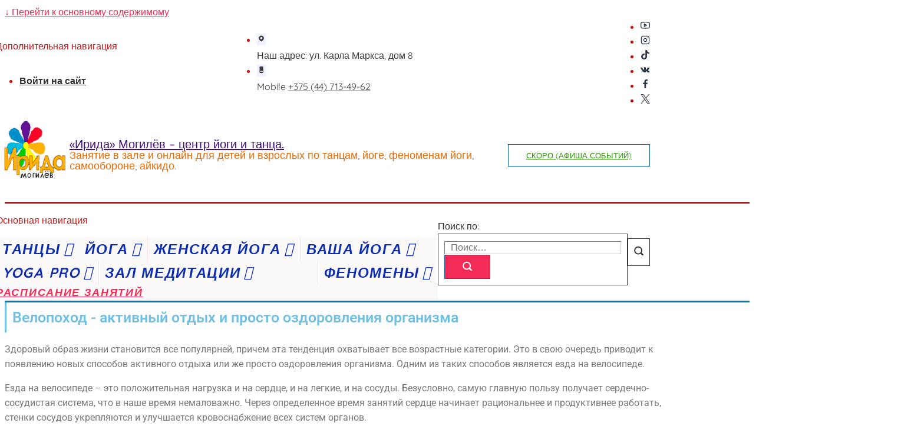

--- FILE ---
content_type: application/javascript; charset=utf-8
request_url: https://irida.by/wp-content/uploads/premium-addons-elementor/pafe-7842.js?ver=1713311205
body_size: 3169
content:
(t=>{function e(e,i){var t,a;e.hasClass("premium-mask-yes")&&("premium-addon-title.default"===e.data("widget_type")?e.find(t=".premium-title-header").find(".premium-title-icon, .premium-title-img").addClass("premium-mask-span"):t="premium-textual-showcase.default"===e.data("widget_type")?".pa-txt-sc__effect-min-mask":".premium-dual-header-first-header",e.find(t).find("span:not(.premium-title-style7-stripe-wrap):not(.premium-title-img):not(.pa-txt-sc__hov-item)").each(function(t,e){var a="";i(this).text().split(" ").forEach(function(t){""!==t&&(a+=' <span class="premium-mask-span">'+t+"</span>")}),i(this).text("").append(a)}),(a=new IntersectionObserver(function(t){t.forEach(function(t){t.isIntersecting&&(i(e).addClass("premium-mask-active"),a.unobserve(t.target))})})).observe(e[0]))}function a(t,a){var e,i,n=t.find(".premium-title-container"),r=n.find(".premium-title-text");n.hasClass("style9")&&t.find(".premium-title-style9").each(function(){var t=a(this),e=1e3*t.attr("data-blur-delay");t.attr("data-animation-blur","process"),t.find(".premium-title-style9-letter").each(function(t,e){t+=1,t=a("body").hasClass("rtl")?.2/t+"s":t/20+"s",a(e).css({"-webkit-animation-delay":t,"animation-delay":t})}),setInterval(function(){t.attr("data-animation-blur","done"),setTimeout(function(){t.attr("data-animation-blur","process")},150)},e)}),n.hasClass("style8")&&(e=1e3*r.attr("data-shiny-delay"),i=1e3*r.attr("data-shiny-dur"),function t(){r.get(0).setAttribute("data-animation","shiny"),setTimeout(function(){r.removeAttr("data-animation")},i),setTimeout(t,e)}())}t(window).on("elementor/frontend/init",function(){elementorFrontend.hooks.addAction("frontend/element_ready/premium-addon-title.default",a),elementorFrontend.hooks.addAction("frontend/element_ready/premium-addon-title.default",e)})})(jQuery);(e=>{function i(v,_){var h,e,i,r,t,a,o,n,s,u=v.find(".premium-adv-carousel__container"),g=u.data("settings"),l=v.find(".premium-adv-carousel__inner-container");function c(){u.on("mouseenter.paMediaWheel",function(){h.css("animation-play-state","paused")}).on("mouseleave.paMediaWheel",function(){h.css("animation-play-state","running")})}function m(){v.find("iframe").attr("src",""),$video=v.find("video[pa-playing='true']").each(function(){var e=_(this).get(0);e.pause(),e.currentTime=0}),v.find(".premium-adv-carousel__video-icon, .premium-adv-carousel__vid-overlay").css("visibility","visible"),v.find(".premium-adv-carousel__media-wrap").css("background","unset")}function y(){var e=0;return v.find(".premium-adv-carousel__item").each(function(){e+=_(this).outerWidth(!0)}),h.css({width:e}),e}function d(){var e,i,r=v.find(".premium-adv-carousel__item"),t=g.dir,a=g.reverse,o=0,n=h.outerHeight();if("horizontal"===t){for(var s=y(),u=(h.css({height:n,position:"relative"}),h.find(".premium-adv-carousel__item-outer-wrapper").css("position","absolute"),"normal"===a?h.find(".premium-adv-carousel__item-outer-wrapper").css("right",0):(h.css("left","-"+s/r.length+"px"),"rtl"===document.dir&&h.css("direction","ltr")),getComputedStyle(v[0]).getPropertyValue("--pa-wheel-spacing")||0),l="normal"===a?-1:1,c=0;s<=v.outerWidth(!0)||s-v.outerWidth(!0)<=400;)i=e=void 0,e=h.children().length,i=new DocumentFragment,h.find(".premium-adv-carousel__item-outer-wrapper:lt("+e+")").clone(!0,!0).appendTo(i),h.append(i),s=y();gsap.set(v.find(".premium-adv-carousel__item-outer-wrapper"),{x:function(e){return c=(transformVal=c)+v.find(".premium-adv-carousel__item").eq(e).outerWidth(!0)+parseFloat(u),transformVal*l}});var m=s+v.find(".premium-adv-carousel__item").length*parseFloat(u),d=gsap.to(v.find(".premium-adv-carousel__item-outer-wrapper"),{duration:g.speed,ease:"none",x:("normal"===a?"-=":"+=")+m,modifiers:{x:gsap.utils.unitize(function(e){var e=parseFloat(e)%m,i=Math.max(e,-m);return"normal"===a?i:e})},repeat:-1})}else{r.each(function(){o+=_(this).outerHeight(!0)}),h.css({position:"relative",height:o}),h.find(".premium-adv-carousel__item-outer-wrapper").css("position","absolute"),"normal"===a?h.find(".premium-adv-carousel__item-outer-wrapper").css("bottom",0):h.css("top","-"+o/r.length+"px");var u=getComputedStyle(v[0]).getPropertyValue("--pa-wheel-spacing")||0,l="normal"===a?-1:1,p=0,f=(gsap.set(v.find(".premium-adv-carousel__item-outer-wrapper"),{y:function(e){return p=(transformVal=p)+v.find(".premium-adv-carousel__item").eq(e).outerHeight(!0)+parseFloat(u),transformVal*l}}),o+v.find(".premium-adv-carousel__item").length*parseFloat(u)),d=gsap.to(v.find(".premium-adv-carousel__item-outer-wrapper"),{duration:g.speed,ease:"none",y:("normal"===a?"-=":"+=")+f,modifiers:{y:gsap.utils.unitize(function(e){var e=parseFloat(e)%f,i=Math.max(e,-f);return"normal"===a?i:e})},repeat:-1})}g.pauseOnHover&&v.hover(function(){d.pause()},function(){d.play()})}g&&("infinite"===g.type?(h=u.find(".premium-adv-carousel__items"),e=g.lightbox_type,"load"===g.renderEvent?d():(i=new IntersectionObserver(function(e){e.forEach(function(e){e.isIntersecting&&(d(),i.unobserve(e.target))})})).observe(v[0]),l.css("visibility","inherit"),g.pauseOnHover&&c(),g.scroll?(c(),"horizontal"===g.dir&&u.find(".premium-adv-carousel__inner-container").mousewheel(function(e,i){this.scrollLeft-=30*i,e.preventDefault()})):u.find(".premium-adv-carousel__inner-container").css({overflow:"hidden"})):(r=v.find(".premium-adv-carousel__items"),t=v.find(".premium-adv-carousel__item-outer-wrapper"),a=v.find(".premium-adv-carousel__prev-icon").html(),o=v.find(".premium-adv-carousel__next-icon").html(),n=["mobile","mobile_extra","tablet","tablet_extra"].includes(elementorFrontend.getCurrentDeviceMode()),v.find(".premium-adv-carousel__icons-holder").remove(),l.flipster({itemContainer:r,itemSelector:t,style:g.type,fadeIn:0,start:g.start,loop:g.loop,autoplay:g.autoPlay,scrollwheel:g.scroll,pauseOnHover:g.pauseOnHover,click:!g.loop&&g.click,keyboard:g.keyboard,touch:g.touch,spacing:g.spacing,buttons:!!g.buttons&&"custom",buttonPrev:a,buttonNext:o,onItemSwitch:function(){m()}}).css("visibility","inherit"),g.keyboard&&!n&&(s=new IntersectionObserver(function(e){e.forEach(function(e){e.isIntersecting&&(_.fn.focusWithoutScrolling=function(){var e=window.scrollX,i=window.scrollY;this.focus(),window.scrollTo(e,i)},l.focusWithoutScrolling(),s.unobserve(e.target))})})).observe(l[0]),g.loop&&g.click&&v.find(".premium-adv-carousel__item-outer-wrapper").on("click.paFlipClick",function(){var e=_(this).index();l.flipster("jump",e)})),"yes"===g.light_box?"default"===e&&v.find(".premium-adv-carousel__inner-container a[data-rel^='prettyPhoto']").prettyPhoto({theme:g.theme,hook:"data-rel",opacity:.7,show_title:!1,deeplinking:!1,overlay_gallery:g.overlay,custom_markup:"",default_width:900,default_height:506,social_tools:""}):v.find(".premium-adv-carousel__item .premium-adv-carousel__video-wrap").each(function(e,t){var a=_(t).data("type");_(t).closest(".premium-adv-carousel__item").on("click.paPlayVid"+e,function(){var e,i,r=_(this);m(),r.find(".premium-adv-carousel__media-wrap").css("background","#000"),r.find(".premium-adv-carousel__video-icon, .premium-adv-carousel__vid-overlay").css("visibility","hidden"),("hosted"!==a?(i=(i=(r=r.find(".premium-adv-carousel__iframe-wrap")).data("src")).replace("&mute","&autoplay=1&mute"),(e=_("<iframe/>")).attr({src:i,frameborder:"0",allowfullscreen:"1",allow:"autoplay;encrypted-media;"}),r.html(e),e):((i=_(t).find("video")).attr("pa-playing","true").get(0).play(),i)).css("visibility","visible")})}))}e(window).on("elementor/frontend/init",function(){elementorFrontend.hooks.addAction("frontend/element_ready/premium-media-wheel.default",i)})})(jQuery);(i=>{i(window).on("elementor/frontend/init",function(){var e=elementorModules.frontend.handlers.Base.extend({getDefaultSettings:function(){return{slick:{infinite:!0,rows:0,prevArrow:'<a type="button" data-role="none" class="carousel-arrow carousel-prev" aria-label="Previous" role="button" style=""><i class="fas fa-angle-left" aria-hidden="true"></i></a>',nextArrow:'<a type="button" data-role="none" class="carousel-arrow carousel-next" aria-label="Next" role="button" style=""><i class="fas fa-angle-right" aria-hidden="true"></i></a>',draggable:!0,pauseOnHover:!0},selectors:{multiplePersons:".multiple-persons",person:".premium-person-container",personCarousel:".premium-person-container.slick-active",personImg:".premium-person-image-container img"}}},getDefaultElements:function(){var e=this.getSettings("selectors");return{$multiplePersons:this.$element.find(e.multiplePersons),$persons:this.$element.find(e.person),$personImg:this.$element.find(e.personImg)}},bindEvents:function(){this.run()},getSlickSettings:function(){var e=this.getElementSettings(),t=this.elements.$multiplePersons.data("rtl"),s=e.persons_per_row,n=e.persons_per_row_tablet,r=e.persons_per_row_mobile;return Object.assign(this.getSettings("slick"),{slidesToShow:parseInt(100/s.substr(0,s.indexOf("%"))),slidesToScroll:parseInt(100/s.substr(0,s.indexOf("%"))),responsive:[{breakpoint:1025,settings:{slidesToShow:parseInt(100/n.substr(0,n.indexOf("%"))),slidesToScroll:1}},{breakpoint:768,settings:{slidesToShow:parseInt(100/r.substr(0,r.indexOf("%"))),slidesToScroll:1}}],autoplay:e.carousel_play,rtl:!!t,autoplaySpeed:e.speed||5e3})},runEqualHeight:function(){var e=this.elements.$persons,t=this.elements.$personImg,s=this.getSettings("selectors"),n=this.getElementSettings("carousel"),r=new Array;(e=n?this.$element.find(s.personCarousel):e).each(function(e,t){i(t).imagesLoaded(function(){}).done(function(){var e=i(t).find(s.personImg).outerHeight();r.push(e)})}),e.imagesLoaded(function(){}).done(function(){var e=Math.max.apply(null,r);t.css("height",e+"px")})},run:function(){var e=this.elements.$multiplePersons;e.length&&("yes"===e.data("persons-equal")&&this.runEqualHeight(),this.getElementSettings("carousel"))&&e.slick(this.getSlickSettings())}});elementorFrontend.elementsHandler.attachHandler("premium-addon-person",e)})})(jQuery);